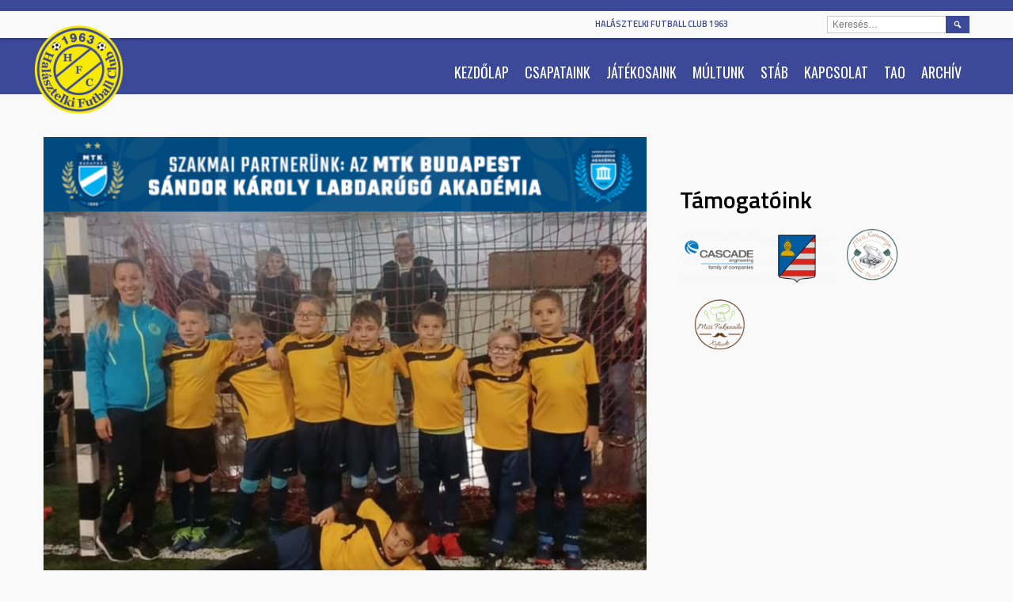

--- FILE ---
content_type: text/html; charset=UTF-8
request_url: https://halasztelkifc.hu/u9-utanpotlas-torna/
body_size: 78849
content:
<!DOCTYPE html>
<html lang="hu">
<head>
<meta charset="UTF-8">
<meta name="viewport" content="width=device-width, initial-scale=1">
<link rel="profile" href="http://gmpg.org/xfn/11">
<link rel="pingback" href="https://halasztelkifc.hu/xmlrpc.php">
<meta name='robots' content='index, follow, max-image-preview:large, max-snippet:-1, max-video-preview:-1' />

	<!-- This site is optimized with the Yoast SEO plugin v26.8 - https://yoast.com/product/yoast-seo-wordpress/ -->
	<title>U9: Remek futball a törökbálinti Arénában</title>
	<meta name="description" content="Remekül játszottak U9-es srácaink a törökbálinti utánpótlás tornán." />
	<link rel="canonical" href="https://halasztelkifc.hu/u9-utanpotlas-torna/" />
	<meta property="og:locale" content="hu_HU" />
	<meta property="og:type" content="article" />
	<meta property="og:title" content="U9: Remek futball a törökbálinti Arénában" />
	<meta property="og:description" content="Remekül játszottak U9-es srácaink a törökbálinti utánpótlás tornán." />
	<meta property="og:url" content="https://halasztelkifc.hu/u9-utanpotlas-torna/" />
	<meta property="og:site_name" content="Halásztelki Futball Club 1963" />
	<meta property="article:published_time" content="2022-11-22T17:01:16+00:00" />
	<meta property="og:image" content="https://halasztelkifc.hu/wp-content/uploads/2022/11/U9_edzomeccs-1.png" />
	<meta property="og:image:width" content="940" />
	<meta property="og:image:height" content="788" />
	<meta property="og:image:type" content="image/png" />
	<meta name="author" content="hfc.admin" />
	<meta name="twitter:card" content="summary_large_image" />
	<meta name="twitter:label1" content="Szerző:" />
	<meta name="twitter:data1" content="hfc.admin" />
	<meta name="twitter:label2" content="Becsült olvasási idő" />
	<meta name="twitter:data2" content="6 perc" />
	<script type="application/ld+json" class="yoast-schema-graph">{"@context":"https://schema.org","@graph":[{"@type":"Article","@id":"https://halasztelkifc.hu/u9-utanpotlas-torna/#article","isPartOf":{"@id":"https://halasztelkifc.hu/u9-utanpotlas-torna/"},"author":{"name":"hfc.admin","@id":"https://halasztelkifc.hu/#/schema/person/77d3c704f15d9ff525c4d01c98956b41"},"headline":"U9: Remek futball a törökbálinti Arénában","datePublished":"2022-11-22T17:01:16+00:00","mainEntityOfPage":{"@id":"https://halasztelkifc.hu/u9-utanpotlas-torna/"},"wordCount":255,"image":{"@id":"https://halasztelkifc.hu/u9-utanpotlas-torna/#primaryimage"},"thumbnailUrl":"https://halasztelkifc.hu/wp-content/uploads/2022/11/U9_edzomeccs-1.png","keywords":["U9"],"articleSection":{"1":"Halásztelki FC","2":"U9"},"inLanguage":"hu"},{"@type":"WebPage","@id":"https://halasztelkifc.hu/u9-utanpotlas-torna/","url":"https://halasztelkifc.hu/u9-utanpotlas-torna/","name":"U9: Remek futball a törökbálinti Arénában","isPartOf":{"@id":"https://halasztelkifc.hu/#website"},"primaryImageOfPage":{"@id":"https://halasztelkifc.hu/u9-utanpotlas-torna/#primaryimage"},"image":{"@id":"https://halasztelkifc.hu/u9-utanpotlas-torna/#primaryimage"},"thumbnailUrl":"https://halasztelkifc.hu/wp-content/uploads/2022/11/U9_edzomeccs-1.png","datePublished":"2022-11-22T17:01:16+00:00","author":{"@id":"https://halasztelkifc.hu/#/schema/person/77d3c704f15d9ff525c4d01c98956b41"},"description":"Remekül játszottak U9-es srácaink a törökbálinti utánpótlás tornán.","breadcrumb":{"@id":"https://halasztelkifc.hu/u9-utanpotlas-torna/#breadcrumb"},"inLanguage":"hu","potentialAction":[{"@type":"ReadAction","target":["https://halasztelkifc.hu/u9-utanpotlas-torna/"]}]},{"@type":"ImageObject","inLanguage":"hu","@id":"https://halasztelkifc.hu/u9-utanpotlas-torna/#primaryimage","url":"https://halasztelkifc.hu/wp-content/uploads/2022/11/U9_edzomeccs-1.png","contentUrl":"https://halasztelkifc.hu/wp-content/uploads/2022/11/U9_edzomeccs-1.png","width":940,"height":788},{"@type":"BreadcrumbList","@id":"https://halasztelkifc.hu/u9-utanpotlas-torna/#breadcrumb","itemListElement":[{"@type":"ListItem","position":1,"name":"Kezdőlap","item":"https://halasztelkifc.hu/"},{"@type":"ListItem","position":2,"name":"U9: Remek futball a törökbálinti Arénában"}]},{"@type":"WebSite","@id":"https://halasztelkifc.hu/#website","url":"https://halasztelkifc.hu/","name":"Halásztelki Futball Club 1963","description":"","potentialAction":[{"@type":"SearchAction","target":{"@type":"EntryPoint","urlTemplate":"https://halasztelkifc.hu/?s={search_term_string}"},"query-input":{"@type":"PropertyValueSpecification","valueRequired":true,"valueName":"search_term_string"}}],"inLanguage":"hu"},{"@type":"Person","@id":"https://halasztelkifc.hu/#/schema/person/77d3c704f15d9ff525c4d01c98956b41","name":"hfc.admin","image":{"@type":"ImageObject","inLanguage":"hu","@id":"https://halasztelkifc.hu/#/schema/person/image/","url":"https://secure.gravatar.com/avatar/955cb5db58fefa45a30c1d821bcf35cbf8a9417d5cf44e4221729b2aa8aa14fd?s=96&d=mm&r=g","contentUrl":"https://secure.gravatar.com/avatar/955cb5db58fefa45a30c1d821bcf35cbf8a9417d5cf44e4221729b2aa8aa14fd?s=96&d=mm&r=g","caption":"hfc.admin"},"url":"https://halasztelkifc.hu/author/hfc-admin/"}]}</script>
	<!-- / Yoast SEO plugin. -->


<link rel='dns-prefetch' href='//fonts.googleapis.com' />
<link rel="alternate" type="application/rss+xml" title="Halásztelki Futball Club 1963 &raquo; hírcsatorna" href="https://halasztelkifc.hu/feed/" />
<link rel="alternate" title="oEmbed (JSON)" type="application/json+oembed" href="https://halasztelkifc.hu/wp-json/oembed/1.0/embed?url=https%3A%2F%2Fhalasztelkifc.hu%2Fu9-utanpotlas-torna%2F" />
<link rel="alternate" title="oEmbed (XML)" type="text/xml+oembed" href="https://halasztelkifc.hu/wp-json/oembed/1.0/embed?url=https%3A%2F%2Fhalasztelkifc.hu%2Fu9-utanpotlas-torna%2F&#038;format=xml" />
		<script type="text/javascript">
			var ajaxurl = 'https://halasztelkifc.hu/wp-admin/admin-ajax.php';</script>
		<style id='wp-img-auto-sizes-contain-inline-css' type='text/css'>
img:is([sizes=auto i],[sizes^="auto," i]){contain-intrinsic-size:3000px 1500px}
/*# sourceURL=wp-img-auto-sizes-contain-inline-css */
</style>
<link rel='stylesheet' id='bdp-widget-fontawesome-stylesheets-css' href='https://halasztelkifc.hu/wp-content/plugins/blog-designer-pro/css/font-awesome.min.css?ver=6.9' type='text/css' media='all' />
<link rel='stylesheet' id='bdp-recent-widget-fontawesome-stylesheets-css' href='https://halasztelkifc.hu/wp-content/plugins/blog-designer-pro/css/font-awesome.min.css?ver=6.9' type='text/css' media='all' />
<style id='wp-emoji-styles-inline-css' type='text/css'>

	img.wp-smiley, img.emoji {
		display: inline !important;
		border: none !important;
		box-shadow: none !important;
		height: 1em !important;
		width: 1em !important;
		margin: 0 0.07em !important;
		vertical-align: -0.1em !important;
		background: none !important;
		padding: 0 !important;
	}
/*# sourceURL=wp-emoji-styles-inline-css */
</style>
<style id='wp-block-library-inline-css' type='text/css'>
:root{--wp-block-synced-color:#7a00df;--wp-block-synced-color--rgb:122,0,223;--wp-bound-block-color:var(--wp-block-synced-color);--wp-editor-canvas-background:#ddd;--wp-admin-theme-color:#007cba;--wp-admin-theme-color--rgb:0,124,186;--wp-admin-theme-color-darker-10:#006ba1;--wp-admin-theme-color-darker-10--rgb:0,107,160.5;--wp-admin-theme-color-darker-20:#005a87;--wp-admin-theme-color-darker-20--rgb:0,90,135;--wp-admin-border-width-focus:2px}@media (min-resolution:192dpi){:root{--wp-admin-border-width-focus:1.5px}}.wp-element-button{cursor:pointer}:root .has-very-light-gray-background-color{background-color:#eee}:root .has-very-dark-gray-background-color{background-color:#313131}:root .has-very-light-gray-color{color:#eee}:root .has-very-dark-gray-color{color:#313131}:root .has-vivid-green-cyan-to-vivid-cyan-blue-gradient-background{background:linear-gradient(135deg,#00d084,#0693e3)}:root .has-purple-crush-gradient-background{background:linear-gradient(135deg,#34e2e4,#4721fb 50%,#ab1dfe)}:root .has-hazy-dawn-gradient-background{background:linear-gradient(135deg,#faaca8,#dad0ec)}:root .has-subdued-olive-gradient-background{background:linear-gradient(135deg,#fafae1,#67a671)}:root .has-atomic-cream-gradient-background{background:linear-gradient(135deg,#fdd79a,#004a59)}:root .has-nightshade-gradient-background{background:linear-gradient(135deg,#330968,#31cdcf)}:root .has-midnight-gradient-background{background:linear-gradient(135deg,#020381,#2874fc)}:root{--wp--preset--font-size--normal:16px;--wp--preset--font-size--huge:42px}.has-regular-font-size{font-size:1em}.has-larger-font-size{font-size:2.625em}.has-normal-font-size{font-size:var(--wp--preset--font-size--normal)}.has-huge-font-size{font-size:var(--wp--preset--font-size--huge)}.has-text-align-center{text-align:center}.has-text-align-left{text-align:left}.has-text-align-right{text-align:right}.has-fit-text{white-space:nowrap!important}#end-resizable-editor-section{display:none}.aligncenter{clear:both}.items-justified-left{justify-content:flex-start}.items-justified-center{justify-content:center}.items-justified-right{justify-content:flex-end}.items-justified-space-between{justify-content:space-between}.screen-reader-text{border:0;clip-path:inset(50%);height:1px;margin:-1px;overflow:hidden;padding:0;position:absolute;width:1px;word-wrap:normal!important}.screen-reader-text:focus{background-color:#ddd;clip-path:none;color:#444;display:block;font-size:1em;height:auto;left:5px;line-height:normal;padding:15px 23px 14px;text-decoration:none;top:5px;width:auto;z-index:100000}html :where(.has-border-color){border-style:solid}html :where([style*=border-top-color]){border-top-style:solid}html :where([style*=border-right-color]){border-right-style:solid}html :where([style*=border-bottom-color]){border-bottom-style:solid}html :where([style*=border-left-color]){border-left-style:solid}html :where([style*=border-width]){border-style:solid}html :where([style*=border-top-width]){border-top-style:solid}html :where([style*=border-right-width]){border-right-style:solid}html :where([style*=border-bottom-width]){border-bottom-style:solid}html :where([style*=border-left-width]){border-left-style:solid}html :where(img[class*=wp-image-]){height:auto;max-width:100%}:where(figure){margin:0 0 1em}html :where(.is-position-sticky){--wp-admin--admin-bar--position-offset:var(--wp-admin--admin-bar--height,0px)}@media screen and (max-width:600px){html :where(.is-position-sticky){--wp-admin--admin-bar--position-offset:0px}}

/*# sourceURL=wp-block-library-inline-css */
</style><style id='wp-block-image-inline-css' type='text/css'>
.wp-block-image>a,.wp-block-image>figure>a{display:inline-block}.wp-block-image img{box-sizing:border-box;height:auto;max-width:100%;vertical-align:bottom}@media not (prefers-reduced-motion){.wp-block-image img.hide{visibility:hidden}.wp-block-image img.show{animation:show-content-image .4s}}.wp-block-image[style*=border-radius] img,.wp-block-image[style*=border-radius]>a{border-radius:inherit}.wp-block-image.has-custom-border img{box-sizing:border-box}.wp-block-image.aligncenter{text-align:center}.wp-block-image.alignfull>a,.wp-block-image.alignwide>a{width:100%}.wp-block-image.alignfull img,.wp-block-image.alignwide img{height:auto;width:100%}.wp-block-image .aligncenter,.wp-block-image .alignleft,.wp-block-image .alignright,.wp-block-image.aligncenter,.wp-block-image.alignleft,.wp-block-image.alignright{display:table}.wp-block-image .aligncenter>figcaption,.wp-block-image .alignleft>figcaption,.wp-block-image .alignright>figcaption,.wp-block-image.aligncenter>figcaption,.wp-block-image.alignleft>figcaption,.wp-block-image.alignright>figcaption{caption-side:bottom;display:table-caption}.wp-block-image .alignleft{float:left;margin:.5em 1em .5em 0}.wp-block-image .alignright{float:right;margin:.5em 0 .5em 1em}.wp-block-image .aligncenter{margin-left:auto;margin-right:auto}.wp-block-image :where(figcaption){margin-bottom:1em;margin-top:.5em}.wp-block-image.is-style-circle-mask img{border-radius:9999px}@supports ((-webkit-mask-image:none) or (mask-image:none)) or (-webkit-mask-image:none){.wp-block-image.is-style-circle-mask img{border-radius:0;-webkit-mask-image:url('data:image/svg+xml;utf8,<svg viewBox="0 0 100 100" xmlns="http://www.w3.org/2000/svg"><circle cx="50" cy="50" r="50"/></svg>');mask-image:url('data:image/svg+xml;utf8,<svg viewBox="0 0 100 100" xmlns="http://www.w3.org/2000/svg"><circle cx="50" cy="50" r="50"/></svg>');mask-mode:alpha;-webkit-mask-position:center;mask-position:center;-webkit-mask-repeat:no-repeat;mask-repeat:no-repeat;-webkit-mask-size:contain;mask-size:contain}}:root :where(.wp-block-image.is-style-rounded img,.wp-block-image .is-style-rounded img){border-radius:9999px}.wp-block-image figure{margin:0}.wp-lightbox-container{display:flex;flex-direction:column;position:relative}.wp-lightbox-container img{cursor:zoom-in}.wp-lightbox-container img:hover+button{opacity:1}.wp-lightbox-container button{align-items:center;backdrop-filter:blur(16px) saturate(180%);background-color:#5a5a5a40;border:none;border-radius:4px;cursor:zoom-in;display:flex;height:20px;justify-content:center;opacity:0;padding:0;position:absolute;right:16px;text-align:center;top:16px;width:20px;z-index:100}@media not (prefers-reduced-motion){.wp-lightbox-container button{transition:opacity .2s ease}}.wp-lightbox-container button:focus-visible{outline:3px auto #5a5a5a40;outline:3px auto -webkit-focus-ring-color;outline-offset:3px}.wp-lightbox-container button:hover{cursor:pointer;opacity:1}.wp-lightbox-container button:focus{opacity:1}.wp-lightbox-container button:focus,.wp-lightbox-container button:hover,.wp-lightbox-container button:not(:hover):not(:active):not(.has-background){background-color:#5a5a5a40;border:none}.wp-lightbox-overlay{box-sizing:border-box;cursor:zoom-out;height:100vh;left:0;overflow:hidden;position:fixed;top:0;visibility:hidden;width:100%;z-index:100000}.wp-lightbox-overlay .close-button{align-items:center;cursor:pointer;display:flex;justify-content:center;min-height:40px;min-width:40px;padding:0;position:absolute;right:calc(env(safe-area-inset-right) + 16px);top:calc(env(safe-area-inset-top) + 16px);z-index:5000000}.wp-lightbox-overlay .close-button:focus,.wp-lightbox-overlay .close-button:hover,.wp-lightbox-overlay .close-button:not(:hover):not(:active):not(.has-background){background:none;border:none}.wp-lightbox-overlay .lightbox-image-container{height:var(--wp--lightbox-container-height);left:50%;overflow:hidden;position:absolute;top:50%;transform:translate(-50%,-50%);transform-origin:top left;width:var(--wp--lightbox-container-width);z-index:9999999999}.wp-lightbox-overlay .wp-block-image{align-items:center;box-sizing:border-box;display:flex;height:100%;justify-content:center;margin:0;position:relative;transform-origin:0 0;width:100%;z-index:3000000}.wp-lightbox-overlay .wp-block-image img{height:var(--wp--lightbox-image-height);min-height:var(--wp--lightbox-image-height);min-width:var(--wp--lightbox-image-width);width:var(--wp--lightbox-image-width)}.wp-lightbox-overlay .wp-block-image figcaption{display:none}.wp-lightbox-overlay button{background:none;border:none}.wp-lightbox-overlay .scrim{background-color:#fff;height:100%;opacity:.9;position:absolute;width:100%;z-index:2000000}.wp-lightbox-overlay.active{visibility:visible}@media not (prefers-reduced-motion){.wp-lightbox-overlay.active{animation:turn-on-visibility .25s both}.wp-lightbox-overlay.active img{animation:turn-on-visibility .35s both}.wp-lightbox-overlay.show-closing-animation:not(.active){animation:turn-off-visibility .35s both}.wp-lightbox-overlay.show-closing-animation:not(.active) img{animation:turn-off-visibility .25s both}.wp-lightbox-overlay.zoom.active{animation:none;opacity:1;visibility:visible}.wp-lightbox-overlay.zoom.active .lightbox-image-container{animation:lightbox-zoom-in .4s}.wp-lightbox-overlay.zoom.active .lightbox-image-container img{animation:none}.wp-lightbox-overlay.zoom.active .scrim{animation:turn-on-visibility .4s forwards}.wp-lightbox-overlay.zoom.show-closing-animation:not(.active){animation:none}.wp-lightbox-overlay.zoom.show-closing-animation:not(.active) .lightbox-image-container{animation:lightbox-zoom-out .4s}.wp-lightbox-overlay.zoom.show-closing-animation:not(.active) .lightbox-image-container img{animation:none}.wp-lightbox-overlay.zoom.show-closing-animation:not(.active) .scrim{animation:turn-off-visibility .4s forwards}}@keyframes show-content-image{0%{visibility:hidden}99%{visibility:hidden}to{visibility:visible}}@keyframes turn-on-visibility{0%{opacity:0}to{opacity:1}}@keyframes turn-off-visibility{0%{opacity:1;visibility:visible}99%{opacity:0;visibility:visible}to{opacity:0;visibility:hidden}}@keyframes lightbox-zoom-in{0%{transform:translate(calc((-100vw + var(--wp--lightbox-scrollbar-width))/2 + var(--wp--lightbox-initial-left-position)),calc(-50vh + var(--wp--lightbox-initial-top-position))) scale(var(--wp--lightbox-scale))}to{transform:translate(-50%,-50%) scale(1)}}@keyframes lightbox-zoom-out{0%{transform:translate(-50%,-50%) scale(1);visibility:visible}99%{visibility:visible}to{transform:translate(calc((-100vw + var(--wp--lightbox-scrollbar-width))/2 + var(--wp--lightbox-initial-left-position)),calc(-50vh + var(--wp--lightbox-initial-top-position))) scale(var(--wp--lightbox-scale));visibility:hidden}}
/*# sourceURL=https://halasztelkifc.hu/wp-includes/blocks/image/style.min.css */
</style>
<style id='wp-block-paragraph-inline-css' type='text/css'>
.is-small-text{font-size:.875em}.is-regular-text{font-size:1em}.is-large-text{font-size:2.25em}.is-larger-text{font-size:3em}.has-drop-cap:not(:focus):first-letter{float:left;font-size:8.4em;font-style:normal;font-weight:100;line-height:.68;margin:.05em .1em 0 0;text-transform:uppercase}body.rtl .has-drop-cap:not(:focus):first-letter{float:none;margin-left:.1em}p.has-drop-cap.has-background{overflow:hidden}:root :where(p.has-background){padding:1.25em 2.375em}:where(p.has-text-color:not(.has-link-color)) a{color:inherit}p.has-text-align-left[style*="writing-mode:vertical-lr"],p.has-text-align-right[style*="writing-mode:vertical-rl"]{rotate:180deg}
/*# sourceURL=https://halasztelkifc.hu/wp-includes/blocks/paragraph/style.min.css */
</style>
<style id='global-styles-inline-css' type='text/css'>
:root{--wp--preset--aspect-ratio--square: 1;--wp--preset--aspect-ratio--4-3: 4/3;--wp--preset--aspect-ratio--3-4: 3/4;--wp--preset--aspect-ratio--3-2: 3/2;--wp--preset--aspect-ratio--2-3: 2/3;--wp--preset--aspect-ratio--16-9: 16/9;--wp--preset--aspect-ratio--9-16: 9/16;--wp--preset--color--black: #000000;--wp--preset--color--cyan-bluish-gray: #abb8c3;--wp--preset--color--white: #ffffff;--wp--preset--color--pale-pink: #f78da7;--wp--preset--color--vivid-red: #cf2e2e;--wp--preset--color--luminous-vivid-orange: #ff6900;--wp--preset--color--luminous-vivid-amber: #fcb900;--wp--preset--color--light-green-cyan: #7bdcb5;--wp--preset--color--vivid-green-cyan: #00d084;--wp--preset--color--pale-cyan-blue: #8ed1fc;--wp--preset--color--vivid-cyan-blue: #0693e3;--wp--preset--color--vivid-purple: #9b51e0;--wp--preset--gradient--vivid-cyan-blue-to-vivid-purple: linear-gradient(135deg,rgb(6,147,227) 0%,rgb(155,81,224) 100%);--wp--preset--gradient--light-green-cyan-to-vivid-green-cyan: linear-gradient(135deg,rgb(122,220,180) 0%,rgb(0,208,130) 100%);--wp--preset--gradient--luminous-vivid-amber-to-luminous-vivid-orange: linear-gradient(135deg,rgb(252,185,0) 0%,rgb(255,105,0) 100%);--wp--preset--gradient--luminous-vivid-orange-to-vivid-red: linear-gradient(135deg,rgb(255,105,0) 0%,rgb(207,46,46) 100%);--wp--preset--gradient--very-light-gray-to-cyan-bluish-gray: linear-gradient(135deg,rgb(238,238,238) 0%,rgb(169,184,195) 100%);--wp--preset--gradient--cool-to-warm-spectrum: linear-gradient(135deg,rgb(74,234,220) 0%,rgb(151,120,209) 20%,rgb(207,42,186) 40%,rgb(238,44,130) 60%,rgb(251,105,98) 80%,rgb(254,248,76) 100%);--wp--preset--gradient--blush-light-purple: linear-gradient(135deg,rgb(255,206,236) 0%,rgb(152,150,240) 100%);--wp--preset--gradient--blush-bordeaux: linear-gradient(135deg,rgb(254,205,165) 0%,rgb(254,45,45) 50%,rgb(107,0,62) 100%);--wp--preset--gradient--luminous-dusk: linear-gradient(135deg,rgb(255,203,112) 0%,rgb(199,81,192) 50%,rgb(65,88,208) 100%);--wp--preset--gradient--pale-ocean: linear-gradient(135deg,rgb(255,245,203) 0%,rgb(182,227,212) 50%,rgb(51,167,181) 100%);--wp--preset--gradient--electric-grass: linear-gradient(135deg,rgb(202,248,128) 0%,rgb(113,206,126) 100%);--wp--preset--gradient--midnight: linear-gradient(135deg,rgb(2,3,129) 0%,rgb(40,116,252) 100%);--wp--preset--font-size--small: 13px;--wp--preset--font-size--medium: 20px;--wp--preset--font-size--large: 36px;--wp--preset--font-size--x-large: 42px;--wp--preset--spacing--20: 0.44rem;--wp--preset--spacing--30: 0.67rem;--wp--preset--spacing--40: 1rem;--wp--preset--spacing--50: 1.5rem;--wp--preset--spacing--60: 2.25rem;--wp--preset--spacing--70: 3.38rem;--wp--preset--spacing--80: 5.06rem;--wp--preset--shadow--natural: 6px 6px 9px rgba(0, 0, 0, 0.2);--wp--preset--shadow--deep: 12px 12px 50px rgba(0, 0, 0, 0.4);--wp--preset--shadow--sharp: 6px 6px 0px rgba(0, 0, 0, 0.2);--wp--preset--shadow--outlined: 6px 6px 0px -3px rgb(255, 255, 255), 6px 6px rgb(0, 0, 0);--wp--preset--shadow--crisp: 6px 6px 0px rgb(0, 0, 0);}:where(.is-layout-flex){gap: 0.5em;}:where(.is-layout-grid){gap: 0.5em;}body .is-layout-flex{display: flex;}.is-layout-flex{flex-wrap: wrap;align-items: center;}.is-layout-flex > :is(*, div){margin: 0;}body .is-layout-grid{display: grid;}.is-layout-grid > :is(*, div){margin: 0;}:where(.wp-block-columns.is-layout-flex){gap: 2em;}:where(.wp-block-columns.is-layout-grid){gap: 2em;}:where(.wp-block-post-template.is-layout-flex){gap: 1.25em;}:where(.wp-block-post-template.is-layout-grid){gap: 1.25em;}.has-black-color{color: var(--wp--preset--color--black) !important;}.has-cyan-bluish-gray-color{color: var(--wp--preset--color--cyan-bluish-gray) !important;}.has-white-color{color: var(--wp--preset--color--white) !important;}.has-pale-pink-color{color: var(--wp--preset--color--pale-pink) !important;}.has-vivid-red-color{color: var(--wp--preset--color--vivid-red) !important;}.has-luminous-vivid-orange-color{color: var(--wp--preset--color--luminous-vivid-orange) !important;}.has-luminous-vivid-amber-color{color: var(--wp--preset--color--luminous-vivid-amber) !important;}.has-light-green-cyan-color{color: var(--wp--preset--color--light-green-cyan) !important;}.has-vivid-green-cyan-color{color: var(--wp--preset--color--vivid-green-cyan) !important;}.has-pale-cyan-blue-color{color: var(--wp--preset--color--pale-cyan-blue) !important;}.has-vivid-cyan-blue-color{color: var(--wp--preset--color--vivid-cyan-blue) !important;}.has-vivid-purple-color{color: var(--wp--preset--color--vivid-purple) !important;}.has-black-background-color{background-color: var(--wp--preset--color--black) !important;}.has-cyan-bluish-gray-background-color{background-color: var(--wp--preset--color--cyan-bluish-gray) !important;}.has-white-background-color{background-color: var(--wp--preset--color--white) !important;}.has-pale-pink-background-color{background-color: var(--wp--preset--color--pale-pink) !important;}.has-vivid-red-background-color{background-color: var(--wp--preset--color--vivid-red) !important;}.has-luminous-vivid-orange-background-color{background-color: var(--wp--preset--color--luminous-vivid-orange) !important;}.has-luminous-vivid-amber-background-color{background-color: var(--wp--preset--color--luminous-vivid-amber) !important;}.has-light-green-cyan-background-color{background-color: var(--wp--preset--color--light-green-cyan) !important;}.has-vivid-green-cyan-background-color{background-color: var(--wp--preset--color--vivid-green-cyan) !important;}.has-pale-cyan-blue-background-color{background-color: var(--wp--preset--color--pale-cyan-blue) !important;}.has-vivid-cyan-blue-background-color{background-color: var(--wp--preset--color--vivid-cyan-blue) !important;}.has-vivid-purple-background-color{background-color: var(--wp--preset--color--vivid-purple) !important;}.has-black-border-color{border-color: var(--wp--preset--color--black) !important;}.has-cyan-bluish-gray-border-color{border-color: var(--wp--preset--color--cyan-bluish-gray) !important;}.has-white-border-color{border-color: var(--wp--preset--color--white) !important;}.has-pale-pink-border-color{border-color: var(--wp--preset--color--pale-pink) !important;}.has-vivid-red-border-color{border-color: var(--wp--preset--color--vivid-red) !important;}.has-luminous-vivid-orange-border-color{border-color: var(--wp--preset--color--luminous-vivid-orange) !important;}.has-luminous-vivid-amber-border-color{border-color: var(--wp--preset--color--luminous-vivid-amber) !important;}.has-light-green-cyan-border-color{border-color: var(--wp--preset--color--light-green-cyan) !important;}.has-vivid-green-cyan-border-color{border-color: var(--wp--preset--color--vivid-green-cyan) !important;}.has-pale-cyan-blue-border-color{border-color: var(--wp--preset--color--pale-cyan-blue) !important;}.has-vivid-cyan-blue-border-color{border-color: var(--wp--preset--color--vivid-cyan-blue) !important;}.has-vivid-purple-border-color{border-color: var(--wp--preset--color--vivid-purple) !important;}.has-vivid-cyan-blue-to-vivid-purple-gradient-background{background: var(--wp--preset--gradient--vivid-cyan-blue-to-vivid-purple) !important;}.has-light-green-cyan-to-vivid-green-cyan-gradient-background{background: var(--wp--preset--gradient--light-green-cyan-to-vivid-green-cyan) !important;}.has-luminous-vivid-amber-to-luminous-vivid-orange-gradient-background{background: var(--wp--preset--gradient--luminous-vivid-amber-to-luminous-vivid-orange) !important;}.has-luminous-vivid-orange-to-vivid-red-gradient-background{background: var(--wp--preset--gradient--luminous-vivid-orange-to-vivid-red) !important;}.has-very-light-gray-to-cyan-bluish-gray-gradient-background{background: var(--wp--preset--gradient--very-light-gray-to-cyan-bluish-gray) !important;}.has-cool-to-warm-spectrum-gradient-background{background: var(--wp--preset--gradient--cool-to-warm-spectrum) !important;}.has-blush-light-purple-gradient-background{background: var(--wp--preset--gradient--blush-light-purple) !important;}.has-blush-bordeaux-gradient-background{background: var(--wp--preset--gradient--blush-bordeaux) !important;}.has-luminous-dusk-gradient-background{background: var(--wp--preset--gradient--luminous-dusk) !important;}.has-pale-ocean-gradient-background{background: var(--wp--preset--gradient--pale-ocean) !important;}.has-electric-grass-gradient-background{background: var(--wp--preset--gradient--electric-grass) !important;}.has-midnight-gradient-background{background: var(--wp--preset--gradient--midnight) !important;}.has-small-font-size{font-size: var(--wp--preset--font-size--small) !important;}.has-medium-font-size{font-size: var(--wp--preset--font-size--medium) !important;}.has-large-font-size{font-size: var(--wp--preset--font-size--large) !important;}.has-x-large-font-size{font-size: var(--wp--preset--font-size--x-large) !important;}
/*# sourceURL=global-styles-inline-css */
</style>

<style id='classic-theme-styles-inline-css' type='text/css'>
/*! This file is auto-generated */
.wp-block-button__link{color:#fff;background-color:#32373c;border-radius:9999px;box-shadow:none;text-decoration:none;padding:calc(.667em + 2px) calc(1.333em + 2px);font-size:1.125em}.wp-block-file__button{background:#32373c;color:#fff;text-decoration:none}
/*# sourceURL=/wp-includes/css/classic-themes.min.css */
</style>
<link rel='stylesheet' id='dashicons-css' href='https://halasztelkifc.hu/wp-includes/css/dashicons.min.css?ver=6.9' type='text/css' media='all' />
<link rel='stylesheet' id='sportspress-general-css' href='//halasztelkifc.hu/wp-content/plugins/sportspress-pro/includes/sportspress/assets/css/sportspress.css?ver=2.7.15' type='text/css' media='all' />
<link rel='stylesheet' id='sportspress-icons-css' href='//halasztelkifc.hu/wp-content/plugins/sportspress-pro/includes/sportspress/assets/css/icons.css?ver=2.7' type='text/css' media='all' />
<link rel='stylesheet' id='sportspress-league-menu-css' href='//halasztelkifc.hu/wp-content/plugins/sportspress-pro/includes/sportspress-league-menu/css/sportspress-league-menu.css?ver=2.1.2' type='text/css' media='all' />
<link rel='stylesheet' id='sportspress-event-statistics-css' href='//halasztelkifc.hu/wp-content/plugins/sportspress-pro/includes/sportspress-match-stats/css/sportspress-match-stats.css?ver=2.2' type='text/css' media='all' />
<link rel='stylesheet' id='sportspress-results-matrix-css' href='//halasztelkifc.hu/wp-content/plugins/sportspress-pro/includes/sportspress-results-matrix/css/sportspress-results-matrix.css?ver=2.6.9' type='text/css' media='all' />
<link rel='stylesheet' id='sportspress-scoreboard-css' href='//halasztelkifc.hu/wp-content/plugins/sportspress-pro/includes/sportspress-scoreboard/css/sportspress-scoreboard.css?ver=2.6.11' type='text/css' media='all' />
<link rel='stylesheet' id='sportspress-scoreboard-ltr-css' href='//halasztelkifc.hu/wp-content/plugins/sportspress-pro/includes/sportspress-scoreboard/css/sportspress-scoreboard-ltr.css?ver=2.6.11' type='text/css' media='all' />
<link rel='stylesheet' id='sportspress-timelines-css' href='//halasztelkifc.hu/wp-content/plugins/sportspress-pro/includes/sportspress-timelines/css/sportspress-timelines.css?ver=2.6' type='text/css' media='all' />
<link rel='stylesheet' id='sportspress-tournaments-css' href='//halasztelkifc.hu/wp-content/plugins/sportspress-pro/includes/sportspress-tournaments/css/sportspress-tournaments.css?ver=2.6.21' type='text/css' media='all' />
<link rel='stylesheet' id='sportspress-tournaments-ltr-css' href='//halasztelkifc.hu/wp-content/plugins/sportspress-pro/includes/sportspress-tournaments/css/sportspress-tournaments-ltr.css?ver=2.6.21' type='text/css' media='all' />
<link rel='stylesheet' id='jquery-bracket-css' href='//halasztelkifc.hu/wp-content/plugins/sportspress-pro/includes/sportspress-tournaments/css/jquery.bracket.min.css?ver=0.11.0' type='text/css' media='all' />
<link rel='stylesheet' id='mega-slider-style-css' href='https://halasztelkifc.hu/wp-content/themes/marquee/plugins/mega-slider/assets/css/mega-slider.css?ver=1.0.1' type='text/css' media='all' />
<link rel='stylesheet' id='news-widget-style-css' href='https://halasztelkifc.hu/wp-content/themes/marquee/plugins/news-widget/assets/css/news-widget.css?ver=1.0.1' type='text/css' media='all' />
<link rel='stylesheet' id='social-sidebar-icons-css' href='https://halasztelkifc.hu/wp-content/themes/marquee/plugins/social-sidebar/assets/css/social-sidebar-icons.css?ver=1.0' type='text/css' media='all' />
<link rel='stylesheet' id='social-sidebar-css' href='https://halasztelkifc.hu/wp-content/themes/marquee/plugins/social-sidebar/assets/css/social-sidebar.css?ver=1.0' type='text/css' media='all' />
<link rel='stylesheet' id='social-sidebar-material-css' href='https://halasztelkifc.hu/wp-content/themes/marquee/plugins/social-sidebar/assets/css/skins/material.css?ver=1.0' type='text/css' media='all' />
<link rel='stylesheet' id='rookie-oswald-css' href='//fonts.googleapis.com/css?family=Oswald%3A400%2C700&#038;subset=latin-ext&#038;ver=6.9' type='text/css' media='all' />
<link rel='stylesheet' id='rookie-framework-style-css' href='https://halasztelkifc.hu/wp-content/themes/marquee/framework.css?ver=6.9' type='text/css' media='all' />
<link rel='stylesheet' id='rookie-style-css' href='https://halasztelkifc.hu/wp-content/themes/marquee/style.css?ver=6.9' type='text/css' media='all' />
<link rel='stylesheet' id='slb_core-css' href='https://halasztelkifc.hu/wp-content/plugins/simple-lightbox/client/css/app.css?ver=2.9.4' type='text/css' media='all' />
<link rel='stylesheet' id='marquee-titillium-web-css' href='//fonts.googleapis.com/css?family=Titillium+Web%3A300%2C600&#038;ver=6.9' type='text/css' media='all' />
<style type="text/css"></style>		<style type="text/css"> /* Marquee Custom Layout */
		@media screen and (min-width: 1025px) {
			.site-branding, .site-content, .site-footer .footer-area, .site-info {
				width: 1200px; }
			.main-navigation {
				width: 1170px; }
		}
		</style>
				<style type="text/css"> /* Frontend CSS */
		blockquote:before,
		q:before {
			color: #3c4999; }
		button,
		input[type="button"],
		input[type="reset"],
		input[type="submit"],
		.site-header,
		.widget_calendar caption,
		.sp-table-caption,
		.sp-template-countdown,
		.sp-scoreboard-wrapper,
		.sp-statistic-bar-fill,
		.nav-links a {
			background-color: #3c4999; }
		button:hover,
		input[type="button"]:hover,
		input[type="reset"]:hover,
		input[type="submit"]:hover,
		.nav-links a:hover {
			background-color: #4b58a8; }
		.main-navigation .current-menu-item:after,
		.main-navigation .current-menu-parent:after,
		.main-navigation .current-menu-ancestor:after,
		.main-navigation .current_page_item:after,
		.main-navigation .current_page_parent:after,
		.main-navigation .current_page_ancestor:after {
			background-color: #6e7bcb; }
		.header-area,
		.sp-event-blocks .sp-event-results a:hover .sp-result,
		.sp-event-blocks .alternate .sp-event-results .sp-result,
		.mega-slider__row {
			background-color: #f9f9f9; }
		table,
		.sp-event-logos .sp-team-logo .sp-team-result,
		.sp-template-countdown h5,
		.sp-player-details,
		.sp-staff-details,
		.sp-scoreboard .sp-highlight,
		.mega-slider__row:hover {
			background-color: #f4f4f4; }
		table tbody tr:nth-child(2n+1),
		.sp-data-table tbody tr.odd,
		.site-footer,
		.sp-event-blocks .sp-event-results .sp-result,
		.sp-event-blocks .alternate .sp-event-results a:hover .sp-result,
		.sp-template-countdown .event-venue,
		.mega-slider__row:nth-child(2n+1) {
			background-color: #e8e8e8; }
		table,
		td,
		.site-footer,
		.sp-event-blocks .sp-event-results .sp-result,
		.mega-slider__sidebar {
			border-color: #b5b5b5; }
		.widget_calendar tbody .pad,
		.sp-template-event-calendar tbody .pad {
			background-color: #d5d5d5; }
		td,
		blockquote,
		q,
		.widget,
		.site-info,
		.sp-template-event-blocks .sp-event-date a,
		.news-widget__post__date,
		.news-widget__post__date a,
		.entry-meta a,
		.posted-on a {
			color: #222222; }
		body,
		table tfoot tr td,
		.widget-title,
		.widget_news_widget,
		.entry-header,
		.sp-highlight,
		.sp-template-event-blocks .sp-event-title a,
		.sp-template-event-blocks .sp-event-results a,
		.sp-event-blocks .sp-event-results .sp-result,
		.sp-template-countdown h5 {
			color: #000000; }
		a,
		.mega-slider__row__link {
			color: #3c4999; }
		.widget_calendar #today,
		.sp-template-event-calendar #today,
		.gallery dd strong,
		.single-sp_player .entry-header .entry-title strong,
		.single-sp_staff .entry-header .entry-title strong {
			background-color: #3c4999; }
		.widget_calendar #today,
		.sp-template-event-calendar #today {
			border-color: #3c4999; }
		.sp-tab-menu-item-active a {
			border-bottom-color: #3c4999; }
		a:hover,
		.mega-slider__row__link:hover {
			color: #192676; }
		th,
		table thead,
		button,
		input[type="button"],
		input[type="reset"],
		input[type="submit"],
		.main-navigation,
		.main-navigation a,
		.widget_calendar caption,
		.sp-table-caption,
		.widget_calendar #prev a:before,
		.sp-template-event-calendar #prev a:before,
		.widget_calendar #next a:before,
		.sp-template-event-calendar #next a:before,
		.widget_calendar #today,
		.sp-template-event-calendar #today,
		.widget_calendar #today a,
		.sp-template-event-calendar #today a,
		.gallery dd,
		.gallery dd strong,
		.sp-template-countdown,
		.single-sp_player .entry-header .entry-title strong,
		.single-sp_staff .entry-header .entry-title strong,
		.sp-scoreboard-nav,
		.mega-slider__row--active,
		.mega-slider__row--active:nth-child(2n+1),
		.mega-slider__row--active:hover,
		.mega-slider__row--active .mega-slider__row__date,
		.mega-slider__row--active .mega-slider__row__link,
		.nav-links a {
			color: #ffffff; }
		th,
		table thead,
		.main-navigation,
		.gallery dd,
		.sp-template-countdown .event-name,
		.site-widgets .sp-scoreboard-wrapper,
		.sp-statistic-bar {
			background-color: #000000; }
		th,
		table thead {
			border-color: #000000; }
		.mega-slider__row--active,
		.mega-slider__row--active:nth-child(2n+1),
		.mega-slider__row--active:hover {
			background-color: #3c4999; }
			
		@media screen and (min-width: 601px) {
			.main-navigation,
			.main-navigation ul ul,
			.main-navigation li:hover {
				background-color: #000000; }
		}

		
		</style>
		<script type="text/javascript" src="https://halasztelkifc.hu/wp-includes/js/jquery/jquery.min.js?ver=3.7.1" id="jquery-core-js"></script>
<script type="text/javascript" src="https://halasztelkifc.hu/wp-includes/js/jquery/jquery-migrate.min.js?ver=3.4.1" id="jquery-migrate-js"></script>
<script type="text/javascript" src="https://halasztelkifc.hu/wp-content/plugins/blog-designer-pro/js/imagesloaded.pkgd.min.js?ver=6.9" id="bdp-imagesloaded-js"></script>
<script type="text/javascript" src="https://halasztelkifc.hu/wp-content/plugins/blog-designer-pro/js/isotope.pkgd.min.js?ver=6.9" id="bdp_isotope_script-js"></script>
<script type="text/javascript" src="https://halasztelkifc.hu/wp-content/plugins/sportspress-pro/includes/sportspress-tournaments/js/jquery.bracket.min.js?ver=0.11.0" id="jquery-bracket-js"></script>
<link rel="https://api.w.org/" href="https://halasztelkifc.hu/wp-json/" /><link rel="alternate" title="JSON" type="application/json" href="https://halasztelkifc.hu/wp-json/wp/v2/posts/2509" /><link rel="EditURI" type="application/rsd+xml" title="RSD" href="https://halasztelkifc.hu/xmlrpc.php?rsd" />
<meta name="generator" content="WordPress 6.9" />
<meta name="generator" content="SportsPress 2.7.15" />
<meta name="generator" content="SportsPress Pro 2.7.15" />
<link rel='shortlink' href='https://halasztelkifc.hu/?p=2509' />
<link rel="icon" href="https://halasztelkifc.hu/wp-content/uploads/2022/02/cropped-halasztelek-32x32.png" sizes="32x32" />
<link rel="icon" href="https://halasztelkifc.hu/wp-content/uploads/2022/02/cropped-halasztelek-192x192.png" sizes="192x192" />
<link rel="apple-touch-icon" href="https://halasztelkifc.hu/wp-content/uploads/2022/02/cropped-halasztelek-180x180.png" />
<meta name="msapplication-TileImage" content="https://halasztelkifc.hu/wp-content/uploads/2022/02/cropped-halasztelek-270x270.png" />
		<style type="text/css" id="wp-custom-css">
			.gallery-caption {
	display: none !important;
}

.sp-header {
	display: none !important;
}

.igazitas {
	margin-top: -30px !important;
}

.sp-timeline {
	display: none !important;
}

.site-title {
	color: #3c4999 !important;
}

.main-navigation .current-menu-item:after, .main-navigation .current-menu-parent:after, .main-navigation .current-menu-ancestor:after, .main-navigation .current_page_item:after, .main-navigation .current_page_parent:after, .main-navigation .current_page_ancestor:after {
	background-color: #f7e908 !important;
}

th, table thead {
	background-color: #fff !important;
	color: #000 !important;
border-color: #b5b5b5 !important;
}

.sp-event-logos {
font-size: 28px !important;
}

.sp-inline-statistics.sp-performance-sections--1 .sp-event-performance-tables .sp-template-event-performance {
	width: 50% !important;
}

.taxonomy-category, .wp-block-post-date {
	display: none !important;
}

.th, table thead, .main-navigation, .gallery dd, .sp-template-countdown .event-name, .site-widgets .sp-scoreboard-wrapper, .sp-statistic-bar {
	background-color: #f7e908 !important;
}

.sp-post-caption {
	display: none !important;
}

.sp-data-table tbody tr.sub {
	background-color: #ffffff !important;
}

.entry-header  {
	display: none !important;
}

.kezdolap-banner {
	margin-bottom: 20px !important;
}		</style>
		</head>

<body class="wp-singular post-template-default single single-post postid-2509 single-format-standard wp-theme-marquee">
<div id="fb-root"></div>
<script async defer crossorigin="anonymous" src="https://connect.facebook.net/hu_HU/sdk.js#xfbml=1&version=v17.0" nonce="d187BFGE"></script>
<div class="sp-header">			<style type="text/css">
			.sp-league-menu {
				background: #000000;
				color: #ffffff;
			}
			.sp-league-menu .sp-inner {
				width: 1000px;
			}
			.sp-league-menu .sp-league-menu-title {
				color: #ffffff;
			}
			.sp-league-menu .sp-team-logo {
				max-height: 32px;
				max-width: 32px;
			}
			.sp-league-menu .sp-league-menu-logo {
				max-height: 32px;
				max-width: 64px;
				margin-bottom: 0px;
				margin-left: 0px;
			}
			</style>
			<div class="sp-league-menu sp-align-center">
				<div class="sp-inner">
																<a class="sp-team-link" href="https://halasztelkifc.hu/team/albertirsai-se/">
							<img width="32" height="19" src="https://halasztelkifc.hu/wp-content/uploads/2024/01/albert-32x19.png" class="sp-team-logo wp-post-image" alt="" title="Albertirsai SE" decoding="async" srcset="https://halasztelkifc.hu/wp-content/uploads/2024/01/albert-32x19.png 32w, https://halasztelkifc.hu/wp-content/uploads/2024/01/albert-50x30.png 50w, https://halasztelkifc.hu/wp-content/uploads/2024/01/albert.png 120w" sizes="(max-width: 32px) 100vw, 32px" />						</a>
											<a class="sp-team-link" href="https://halasztelkifc.hu/team/alsonemedi-se/">
							<img width="26" height="32" src="https://halasztelkifc.hu/wp-content/uploads/2024/01/also-26x32.png" class="sp-team-logo wp-post-image" alt="" title="Alsónémedi SE" decoding="async" srcset="https://halasztelkifc.hu/wp-content/uploads/2024/01/also-26x32.png 26w, https://halasztelkifc.hu/wp-content/uploads/2024/01/also-40x50.png 40w, https://halasztelkifc.hu/wp-content/uploads/2024/01/also.png 97w" sizes="(max-width: 26px) 100vw, 26px" />						</a>
											<a class="sp-team-link" href="https://halasztelkifc.hu/team/aranyszarvas-se/">
							<img width="23" height="32" src="https://halasztelkifc.hu/wp-content/uploads/2024/01/Aszarv-23x32.jpg" class="sp-team-logo wp-post-image" alt="" title="Aranyszarvas SE" decoding="async" srcset="https://halasztelkifc.hu/wp-content/uploads/2024/01/Aszarv-23x32.jpg 23w, https://halasztelkifc.hu/wp-content/uploads/2024/01/Aszarv-37x50.jpg 37w, https://halasztelkifc.hu/wp-content/uploads/2024/01/Aszarv.jpg 88w" sizes="(max-width: 23px) 100vw, 23px" />						</a>
											<a class="sp-team-link" href="https://halasztelkifc.hu/team/bugyi-se/">
													</a>
											<a class="sp-team-link" href="https://halasztelkifc.hu/team/ecser-se/">
													</a>
											<a class="sp-team-link" href="https://halasztelkifc.hu/team/fc-dabas-ii/">
													</a>
											<a class="sp-team-link" href="https://halasztelkifc.hu/team/halasztelki-fc/">
							<img width="32" height="32" src="https://halasztelkifc.hu/wp-content/uploads/2022/02/cropped-halasztelek-32x32.png" class="sp-team-logo wp-post-image" alt="" title="Halásztelki FC" decoding="async" srcset="https://halasztelkifc.hu/wp-content/uploads/2022/02/cropped-halasztelek-32x32.png 32w, https://halasztelkifc.hu/wp-content/uploads/2022/02/cropped-halasztelek-300x300.png 300w, https://halasztelkifc.hu/wp-content/uploads/2022/02/cropped-halasztelek-150x150.png 150w, https://halasztelkifc.hu/wp-content/uploads/2022/02/cropped-halasztelek-128x128.png 128w, https://halasztelkifc.hu/wp-content/uploads/2022/02/cropped-halasztelek-270x270.png 270w, https://halasztelkifc.hu/wp-content/uploads/2022/02/cropped-halasztelek-192x192.png 192w, https://halasztelkifc.hu/wp-content/uploads/2022/02/cropped-halasztelek-180x180.png 180w, https://halasztelkifc.hu/wp-content/uploads/2022/02/cropped-halasztelek.png 512w" sizes="(max-width: 32px) 100vw, 32px" />						</a>
											<a class="sp-team-link" href="https://halasztelkifc.hu/team/old-boys-csapat/">
							<img width="32" height="32" src="https://halasztelkifc.hu/wp-content/uploads/2022/02/cropped-halasztelek-32x32.png" class="sp-team-logo wp-post-image" alt="" title="HFC Old boys" decoding="async" srcset="https://halasztelkifc.hu/wp-content/uploads/2022/02/cropped-halasztelek-32x32.png 32w, https://halasztelkifc.hu/wp-content/uploads/2022/02/cropped-halasztelek-300x300.png 300w, https://halasztelkifc.hu/wp-content/uploads/2022/02/cropped-halasztelek-150x150.png 150w, https://halasztelkifc.hu/wp-content/uploads/2022/02/cropped-halasztelek-128x128.png 128w, https://halasztelkifc.hu/wp-content/uploads/2022/02/cropped-halasztelek-270x270.png 270w, https://halasztelkifc.hu/wp-content/uploads/2022/02/cropped-halasztelek-192x192.png 192w, https://halasztelkifc.hu/wp-content/uploads/2022/02/cropped-halasztelek-180x180.png 180w, https://halasztelkifc.hu/wp-content/uploads/2022/02/cropped-halasztelek.png 512w" sizes="(max-width: 32px) 100vw, 32px" />						</a>
											<a class="sp-team-link" href="https://halasztelkifc.hu/team/oreg-fiuk-csapat/">
							<img width="32" height="32" src="https://halasztelkifc.hu/wp-content/uploads/2022/02/cropped-halasztelek-32x32.png" class="sp-team-logo wp-post-image" alt="" title="Öreg fiúk csapat" decoding="async" srcset="https://halasztelkifc.hu/wp-content/uploads/2022/02/cropped-halasztelek-32x32.png 32w, https://halasztelkifc.hu/wp-content/uploads/2022/02/cropped-halasztelek-300x300.png 300w, https://halasztelkifc.hu/wp-content/uploads/2022/02/cropped-halasztelek-150x150.png 150w, https://halasztelkifc.hu/wp-content/uploads/2022/02/cropped-halasztelek-128x128.png 128w, https://halasztelkifc.hu/wp-content/uploads/2022/02/cropped-halasztelek-270x270.png 270w, https://halasztelkifc.hu/wp-content/uploads/2022/02/cropped-halasztelek-192x192.png 192w, https://halasztelkifc.hu/wp-content/uploads/2022/02/cropped-halasztelek-180x180.png 180w, https://halasztelkifc.hu/wp-content/uploads/2022/02/cropped-halasztelek.png 512w" sizes="(max-width: 32px) 100vw, 32px" />						</a>
											<a class="sp-team-link" href="https://halasztelkifc.hu/team/orkenyi-se/">
													</a>
											<a class="sp-team-link" href="https://halasztelkifc.hu/team/peteri-ksk/">
													</a>
											<a class="sp-team-link" href="https://halasztelkifc.hu/team/rackeve-vafc/">
							<img width="32" height="32" src="https://halasztelkifc.hu/wp-content/uploads/2024/01/rackeve-32x32.jpg" class="sp-team-logo wp-post-image" alt="" title="Ráckeve VAFC" decoding="async" srcset="https://halasztelkifc.hu/wp-content/uploads/2024/01/rackeve-32x32.jpg 32w, https://halasztelkifc.hu/wp-content/uploads/2024/01/rackeve-50x50.jpg 50w, https://halasztelkifc.hu/wp-content/uploads/2024/01/rackeve.jpg 120w" sizes="(max-width: 32px) 100vw, 32px" />						</a>
											<a class="sp-team-link" href="https://halasztelkifc.hu/team/szazhalombattai-lk/">
							<img width="29" height="32" src="https://halasztelkifc.hu/wp-content/uploads/2024/01/batta-29x32.jpg" class="sp-team-logo wp-post-image" alt="" title="Százhalombattai LK" decoding="async" srcset="https://halasztelkifc.hu/wp-content/uploads/2024/01/batta-29x32.jpg 29w, https://halasztelkifc.hu/wp-content/uploads/2024/01/batta-45x50.jpg 45w, https://halasztelkifc.hu/wp-content/uploads/2024/01/batta.jpg 113w" sizes="(max-width: 29px) 100vw, 29px" />						</a>
											<a class="sp-team-link" href="https://halasztelkifc.hu/team/szigethalom-sc/">
													</a>
											<a class="sp-team-link" href="https://halasztelkifc.hu/team/tapioszecso-fc/">
							<img width="25" height="32" src="https://halasztelkifc.hu/wp-content/uploads/2024/01/tapszecso-25x32.png" class="sp-team-logo wp-post-image" alt="" title="Tápiószecső FC" decoding="async" srcset="https://halasztelkifc.hu/wp-content/uploads/2024/01/tapszecso-25x32.png 25w, https://halasztelkifc.hu/wp-content/uploads/2024/01/tapszecso-39x50.png 39w, https://halasztelkifc.hu/wp-content/uploads/2024/01/tapszecso.png 78w" sizes="(max-width: 25px) 100vw, 25px" />						</a>
											<a class="sp-team-link" href="https://halasztelkifc.hu/team/tapioszele-se/">
													</a>
											<a class="sp-team-link" href="https://halasztelkifc.hu/team/ujhartyan-vse/">
							<img width="32" height="32" src="https://halasztelkifc.hu/wp-content/uploads/2024/01/ujhar-32x32.png" class="sp-team-logo wp-post-image" alt="" title="Újhartyán VSE" decoding="async" srcset="https://halasztelkifc.hu/wp-content/uploads/2024/01/ujhar-32x32.png 32w, https://halasztelkifc.hu/wp-content/uploads/2024/01/ujhar-50x50.png 50w, https://halasztelkifc.hu/wp-content/uploads/2024/01/ujhar.png 117w" sizes="(max-width: 32px) 100vw, 32px" />						</a>
											<a class="sp-team-link" href="https://halasztelkifc.hu/team/ulloi-se/">
							<img width="27" height="32" src="https://halasztelkifc.hu/wp-content/uploads/2024/01/ullo-27x32.png" class="sp-team-logo wp-post-image" alt="" title="Üllői SE" decoding="async" srcset="https://halasztelkifc.hu/wp-content/uploads/2024/01/ullo-27x32.png 27w, https://halasztelkifc.hu/wp-content/uploads/2024/01/ullo-43x50.png 43w, https://halasztelkifc.hu/wp-content/uploads/2024/01/ullo.png 102w" sizes="(max-width: 27px) 100vw, 27px" />						</a>
														</div>
			</div>
			</div>
<div id="page" class="hfeed site">
	<a class="skip-link screen-reader-text" href="#content">Skip to content</a>

	<header id="masthead" class="site-header" role="banner">
				<div class="header-area header-area-has-logo header-area-has-search">
																																		<div class="site-branding">
					<div class="site-identity">
												<a class="site-logo" href="https://halasztelkifc.hu/" rel="home"><img src="https://halasztelkifc.hu/wp-content/uploads/2022/02/hfc-logo.png" alt="Halásztelki Futball Club 1963"></a>
																		<hgroup style="color: #555555">
							<h1 class="site-title"><a href="https://halasztelkifc.hu/" rel="home">Halásztelki Futball Club 1963</a></h1>
							<h2 class="site-description"></h2>
						</hgroup>
											</div>
				</div><!-- .site-branding -->
												<div class="site-menu">
					<nav id="site-navigation" class="main-navigation" role="navigation">
						<button class="menu-toggle" aria-controls="menu" aria-expanded="false"><span class="dashicons dashicons-menu"></span></button>
						<div class="menu-primary-menu-container"><ul id="menu-primary-menu" class="menu"><li id="menu-item-51" class="menu-item menu-item-type-post_type menu-item-object-page menu-item-home menu-item-51"><a href="https://halasztelkifc.hu/">Kezdőlap</a></li>
<li id="menu-item-492" class="menu-item menu-item-type-custom menu-item-object-custom menu-item-has-children menu-item-492"><a href="#">Csapataink</a>
<ul class="sub-menu">
	<li id="menu-item-585" class="menu-item menu-item-type-post_type menu-item-object-page menu-item-585"><a href="https://halasztelkifc.hu/felnott-hirek/">Felnőtt hírek</a></li>
	<li id="menu-item-3454" class="menu-item menu-item-type-post_type menu-item-object-page menu-item-3454"><a href="https://halasztelkifc.hu/u19-hirek/">U19 hírek</a></li>
	<li id="menu-item-6474" class="menu-item menu-item-type-post_type menu-item-object-page menu-item-6474"><a href="https://halasztelkifc.hu/u16-hirek/">U16 hírek</a></li>
	<li id="menu-item-7792" class="menu-item menu-item-type-post_type menu-item-object-page menu-item-7792"><a href="https://halasztelkifc.hu/u14-sarga-hirek/">U14 ,,Sárga” hírek</a></li>
	<li id="menu-item-7793" class="menu-item menu-item-type-post_type menu-item-object-page menu-item-7793"><a href="https://halasztelkifc.hu/u14-kek-hirek/">U14 ,,Kék” hírek</a></li>
	<li id="menu-item-6466" class="menu-item menu-item-type-post_type menu-item-object-page menu-item-6466"><a href="https://halasztelkifc.hu/u13-sarga-csapat-hirek/">U13 ,,sárga” hírek</a></li>
	<li id="menu-item-6465" class="menu-item menu-item-type-post_type menu-item-object-page menu-item-6465"><a href="https://halasztelkifc.hu/u13-kek-csapat-hirek/">U13 ,,kék” hírek</a></li>
	<li id="menu-item-6468" class="menu-item menu-item-type-post_type menu-item-object-page menu-item-6468"><a href="https://halasztelkifc.hu/u11-hirek/">U11 hírek</a></li>
	<li id="menu-item-5487" class="menu-item menu-item-type-post_type menu-item-object-page menu-item-5487"><a href="https://halasztelkifc.hu/u10-u11-csapat/">U10-U11 hírek</a></li>
	<li id="menu-item-6469" class="menu-item menu-item-type-post_type menu-item-object-page menu-item-6469"><a href="https://halasztelkifc.hu/u10-csapat-hirek/">U10 hírek</a></li>
	<li id="menu-item-579" class="menu-item menu-item-type-post_type menu-item-object-page menu-item-579"><a href="https://halasztelkifc.hu/u9-hirek/">U9 hírek</a></li>
	<li id="menu-item-7825" class="menu-item menu-item-type-post_type menu-item-object-page menu-item-7825"><a href="https://halasztelkifc.hu/u8-9-hirek/">U8-9 hírek</a></li>
	<li id="menu-item-7794" class="menu-item menu-item-type-post_type menu-item-object-page menu-item-7794"><a href="https://halasztelkifc.hu/u8-hirek/">U8 hírek</a></li>
	<li id="menu-item-578" class="menu-item menu-item-type-post_type menu-item-object-page menu-item-578"><a href="https://halasztelkifc.hu/u7-hirek/">U7 hírek</a></li>
	<li id="menu-item-576" class="menu-item menu-item-type-post_type menu-item-object-page menu-item-576"><a href="https://halasztelkifc.hu/old-boys-hirek/">Old boys hírek</a></li>
</ul>
</li>
<li id="menu-item-76" class="menu-item menu-item-type-custom menu-item-object-custom menu-item-has-children menu-item-76"><a href="#">Játékosaink</a>
<ul class="sub-menu">
	<li id="menu-item-3494" class="menu-item menu-item-type-post_type menu-item-object-page menu-item-3494"><a href="https://halasztelkifc.hu/felnott-csapat/">Felnőtt csapat</a></li>
	<li id="menu-item-3495" class="menu-item menu-item-type-post_type menu-item-object-page menu-item-3495"><a href="https://halasztelkifc.hu/u19-csapat/">U19 csapat</a></li>
	<li id="menu-item-6473" class="menu-item menu-item-type-post_type menu-item-object-page menu-item-6473"><a href="https://halasztelkifc.hu/u16-csapat/">U16 csapat</a></li>
	<li id="menu-item-7779" class="menu-item menu-item-type-post_type menu-item-object-page menu-item-7779"><a href="https://halasztelkifc.hu/u14-sarga-csapat/">U14 ,,Sárga” csapat</a></li>
	<li id="menu-item-7780" class="menu-item menu-item-type-post_type menu-item-object-page menu-item-7780"><a href="https://halasztelkifc.hu/u14-kek-csapat/">U14 ,,Kék” csapat</a></li>
	<li id="menu-item-5485" class="menu-item menu-item-type-post_type menu-item-object-page menu-item-5485"><a href="https://halasztelkifc.hu/u13-sarga-csapat/">U13 ,,sárga” csapat</a></li>
	<li id="menu-item-5484" class="menu-item menu-item-type-post_type menu-item-object-page menu-item-5484"><a href="https://halasztelkifc.hu/u13-kek-csapat/">U13 ,,kék” csapat</a></li>
	<li id="menu-item-5486" class="menu-item menu-item-type-post_type menu-item-object-page menu-item-5486"><a href="https://halasztelkifc.hu/u11-csapat/">U11 csapat</a></li>
	<li id="menu-item-6467" class="menu-item menu-item-type-post_type menu-item-object-page menu-item-6467"><a href="https://halasztelkifc.hu/u10-u11-csapat-2/">U10-U11 csapat</a></li>
	<li id="menu-item-5490" class="menu-item menu-item-type-post_type menu-item-object-page menu-item-5490"><a href="https://halasztelkifc.hu/u10-csapat/">U10 csapat</a></li>
	<li id="menu-item-5489" class="menu-item menu-item-type-post_type menu-item-object-page menu-item-5489"><a href="https://halasztelkifc.hu/u9-csapat/">U9 csapat</a></li>
	<li id="menu-item-7774" class="menu-item menu-item-type-post_type menu-item-object-page menu-item-7774"><a href="https://halasztelkifc.hu/u8-9-csapat/">U8-9 csapat</a></li>
	<li id="menu-item-7771" class="menu-item menu-item-type-post_type menu-item-object-page menu-item-7771"><a href="https://halasztelkifc.hu/u8-csapat/">U8 csapat</a></li>
	<li id="menu-item-5488" class="menu-item menu-item-type-post_type menu-item-object-page menu-item-5488"><a href="https://halasztelkifc.hu/u7-csapat/">U7 csapat</a></li>
	<li id="menu-item-3503" class="menu-item menu-item-type-post_type menu-item-object-page menu-item-3503"><a href="https://halasztelkifc.hu/old-boys-csapat/">Old Boys csapat</a></li>
</ul>
</li>
<li id="menu-item-530" class="menu-item menu-item-type-custom menu-item-object-custom menu-item-has-children menu-item-530"><a href="#">Múltunk</a>
<ul class="sub-menu">
	<li id="menu-item-543" class="menu-item menu-item-type-post_type menu-item-object-page menu-item-543"><a href="https://halasztelkifc.hu/buszkesegeink/">Büszkeségeink</a></li>
</ul>
</li>
<li id="menu-item-1353" class="menu-item menu-item-type-custom menu-item-object-custom menu-item-1353"><a href="/stab/tagok/">Stáb</a></li>
<li id="menu-item-78" class="menu-item menu-item-type-post_type menu-item-object-page menu-item-78"><a href="https://halasztelkifc.hu/kapcsolat/">Kapcsolat</a></li>
<li id="menu-item-123" class="menu-item menu-item-type-post_type menu-item-object-page menu-item-123"><a href="https://halasztelkifc.hu/tao/">TAO</a></li>
<li id="menu-item-1616" class="menu-item menu-item-type-custom menu-item-object-custom menu-item-has-children menu-item-1616"><a href="#">Archív</a>
<ul class="sub-menu">
	<li id="menu-item-1617" class="menu-item menu-item-type-post_type menu-item-object-page menu-item-1617"><a href="https://halasztelkifc.hu/2021-2022/">2021/2022</a></li>
</ul>
</li>
</ul></div>						<form role="search" method="get" class="search-form" action="https://halasztelkifc.hu/">
				<label>
					<span class="screen-reader-text">Keresés:</span>
					<input type="search" class="search-field" placeholder="Keresés&hellip;" value="" name="s" />
				</label>
				<input type="submit" class="search-submit" value="&#61817;" title="Keresés" />
			</form>					</nav><!-- #site-navigation -->
				</div>
						</div>
		</header><!-- #masthead -->

	<div id="content" class="site-content">
		
	<div id="primary" class="content-area content-area-right-sidebar">
		<main id="main" class="site-main" role="main">

		
			
<article id="post-2509" class="post-2509 post type-post status-publish format-standard has-post-thumbnail hentry category-egyeb category-halasztelki-fc category-u9 tag-u9">
	
			<div class="entry-thumbnail">
			<img width="762" height="639" src="https://halasztelkifc.hu/wp-content/uploads/2022/11/U9_edzomeccs-1.png" class="attachment-large size-large wp-post-image" alt="" decoding="async" fetchpriority="high" srcset="https://halasztelkifc.hu/wp-content/uploads/2022/11/U9_edzomeccs-1.png 940w, https://halasztelkifc.hu/wp-content/uploads/2022/11/U9_edzomeccs-1-300x251.png 300w, https://halasztelkifc.hu/wp-content/uploads/2022/11/U9_edzomeccs-1-768x644.png 768w, https://halasztelkifc.hu/wp-content/uploads/2022/11/U9_edzomeccs-1-128x107.png 128w, https://halasztelkifc.hu/wp-content/uploads/2022/11/U9_edzomeccs-1-32x27.png 32w, https://halasztelkifc.hu/wp-content/uploads/2022/11/U9_edzomeccs-1-50x42.png 50w" sizes="(max-width: 762px) 100vw, 762px" />		</div>
	
	<div class="single-entry">
		<header class="entry-header">
			<h1 class="entry-title single-entry-title">U9: Remek futball a törökbálinti Arénában</h1>
			<div class="entry-details">
											<div class="entry-meta">
				<div class="entry-category-links">
					<a href="https://halasztelkifc.hu/category/egyeb/" rel="category tag">Egyéb</a> <a href="https://halasztelkifc.hu/category/halasztelki-fc/" rel="category tag">Halásztelki FC</a> <a href="https://halasztelkifc.hu/category/u9/" rel="category tag">U9</a>				</div><!-- .entry-category-links -->
			</div><!-- .entry-meta -->
							<span class="posted-on"><a href="https://halasztelkifc.hu/u9-utanpotlas-torna/" rel="bookmark"><time class="entry-date published updated" datetime="2022-11-22T18:01:16+01:00">2022.11.22.</time></a></span>							</div>
		</header><!-- .entry-header -->

		
		<div class="entry-content">
			
<p>Szombaton nem csak a legkisebbek, de az U9-esek is pályára léptek. Délután az Övék volt a terep és remek játékot produkáltak <img decoding="async" height="16" width="16" alt="⚽️" src="https://static.xx.fbcdn.net/images/emoji.php/v9/t36/1.5/16/26bd.png"></p>



<p>A nap során a későbbi ezüst- és bronzérmes tudott csak legyűrni minket, ellenben a Gyömrő és a Maximo gárdáját <img decoding="async" height="16" width="16" alt="5️⃣" src="https://static.xx.fbcdn.net/images/emoji.php/v9/tf/1.5/16/35_20e3.png">&#8211;<img loading="lazy" decoding="async" height="16" width="16" alt="0️⃣" src="https://static.xx.fbcdn.net/images/emoji.php/v9/t74/1.5/16/30_20e3.png">-ra sikerült felülmúlni <img loading="lazy" decoding="async" height="16" width="16" alt="💪" src="https://static.xx.fbcdn.net/images/emoji.php/v9/tc5/1.5/16/1f4aa.png"><img loading="lazy" decoding="async" height="16" width="16" alt="👏" src="https://static.xx.fbcdn.net/images/emoji.php/v9/t57/1.5/16/1f44f.png"></p>



<p><a></a>Zúztunk még két döntetlent, így mindenből kettő került a tarsolyba <img loading="lazy" decoding="async" height="16" width="16" alt="👏" src="https://static.xx.fbcdn.net/images/emoji.php/v9/t57/1.5/16/1f44f.png"><img loading="lazy" decoding="async" height="16" width="16" alt="👏" src="https://static.xx.fbcdn.net/images/emoji.php/v9/t57/1.5/16/1f44f.png"><img loading="lazy" decoding="async" height="16" width="16" alt="👏" src="https://static.xx.fbcdn.net/images/emoji.php/v9/t57/1.5/16/1f44f.png"></p>



<p>Pályára lépő játékosaink: Dobos Dávid, Farkas Barnabás, Juhász Máté, Laci Náron, Pakai Dominik, Sefcsik Balázs, Szövérfi Zsombor és Varga Dominik <img loading="lazy" decoding="async" height="16" width="16" alt="👏" src="https://static.xx.fbcdn.net/images/emoji.php/v9/t57/1.5/16/1f44f.png"><img decoding="async" height="16" width="16" alt="⚽️" src="https://static.xx.fbcdn.net/images/emoji.php/v9/t36/1.5/16/26bd.png"></p>



<p>Gólszerzőink: Pakai Dominik <img loading="lazy" decoding="async" height="16" width="16" alt="4️⃣" src="https://static.xx.fbcdn.net/images/emoji.php/v9/tf0/1.5/16/34_20e3.png">, Varga Dominik <img loading="lazy" decoding="async" height="16" width="16" alt="4️⃣" src="https://static.xx.fbcdn.net/images/emoji.php/v9/tf0/1.5/16/34_20e3.png">, Sefcsik Balázs <img loading="lazy" decoding="async" height="16" width="16" alt="3️⃣" src="https://static.xx.fbcdn.net/images/emoji.php/v9/td1/1.5/16/33_20e3.png">, Szövérfi Zsombor <img loading="lazy" decoding="async" height="16" width="16" alt="2️⃣" src="https://static.xx.fbcdn.net/images/emoji.php/v9/tb2/1.5/16/32_20e3.png"> és Farkas Barnabás <img decoding="async" height="16" width="16" alt="⚽️" src="https://static.xx.fbcdn.net/images/emoji.php/v9/t36/1.5/16/26bd.png"></p>



<p>Minden pályára lépő játékosunknak gratulálunk <img loading="lazy" decoding="async" height="16" width="16" alt="👏" src="https://static.xx.fbcdn.net/images/emoji.php/v9/t57/1.5/16/1f44f.png"><img loading="lazy" decoding="async" height="16" width="16" alt="👏" src="https://static.xx.fbcdn.net/images/emoji.php/v9/t57/1.5/16/1f44f.png"><img loading="lazy" decoding="async" height="16" width="16" alt="👏" src="https://static.xx.fbcdn.net/images/emoji.php/v9/t57/1.5/16/1f44f.png"></p>



<p><img loading="lazy" decoding="async" height="16" width="16" alt="🎤" src="https://static.xx.fbcdn.net/images/emoji.php/v9/td7/1.5/16/1f3a4.png">Vezetőedzőnk, <a href="https://www.facebook.com/andreamuci.gaspar?__cft__[0]=AZUVP3DoDS8aLaOltL48nNMxGZczrLH2grnakR_OPpno8DLx7_kTQxeCCo1f8fOQnnlyqMOaPp0QNP5njKd2jbH6NeRWQ7eIweiuLeSC6h5nT6IKa0vWVHB6QESUbBvHjHHYRieNyk2dVHFH5_y_DLkB9Kdl5NbxFrQynBaO6upoXhczGtrulAtrOHLFi1J1L6Q&amp;__tn__=-]K-R">Andrea &#8216;Muci&#8217; Gáspár</a> értékelése:</p>



<p>&#8222;A csapatom helyenként megilletődve, helyenként pedig kiválóan futballozott.</p>



<p>Voltak meccsek, ahol abszolút hozták, amit én elvárok tőlük, és azt amire képesek. Egyre magabiztosabbak, ez a kapuralövések és a rúgott gólok számában is megmutatkozott.</p>



<p>Nagyon jó hangulatban telt a torna, én pedig nagyon büszke vagyok rájuk. &#8222;</p>



<p>Ellenfeleinknek köszönjük a magas színvonalú mérkőzéseket, a torna szervezőinek pedig a remek lebonyolítást <img loading="lazy" decoding="async" height="16" width="16" alt="👏" src="https://static.xx.fbcdn.net/images/emoji.php/v9/t57/1.5/16/1f44f.png"><img loading="lazy" decoding="async" height="16" width="16" alt="💪" src="https://static.xx.fbcdn.net/images/emoji.php/v9/tc5/1.5/16/1f4aa.png"><img loading="lazy" decoding="async" height="16" width="16" alt="🙏" src="https://static.xx.fbcdn.net/images/emoji.php/v9/td9/1.5/16/1f64f.png"></p>



<p>Hajrá Telek! <img loading="lazy" decoding="async" height="16" width="16" alt="💙" src="https://static.xx.fbcdn.net/images/emoji.php/v9/tc5/1.5/16/1f499.png"><img loading="lazy" decoding="async" height="16" width="16" alt="💛" src="https://static.xx.fbcdn.net/images/emoji.php/v9/t6e/1.5/16/1f49b.png"></p>
					</div><!-- .entry-content -->

					<footer class="entry-footer">
				<div class="entry-tag-links">
					<a href="https://halasztelkifc.hu/tag/u9/" rel="tag">U9</a>				</div><!-- .entry-tag-links -->
			</footer><!-- .entry-footer -->
				</div>
</article><!-- #post-## -->

				<nav class="navigation post-navigation" role="navigation">
		<h1 class="screen-reader-text">Post navigation</h1>
		<div class="nav-links">
			<div class="nav-previous"><a class="styled-button" href="https://halasztelkifc.hu/u7-utanpotlas-tornan-rugtuk-a-labdat/" rel="prev"><span class="meta-nav">&larr;</span>&nbsp;U7: Utánpótlás tornán rúgtuk a labdát</a></div><div class="nav-next"><a class="styled-button" href="https://halasztelkifc.hu/u14-veget-ert-az-oszi-szezon/" rel="next">U14: Véget ért az őszi szezon&nbsp;<span class="meta-nav">&rarr;</span></a></div>		</div><!-- .nav-links -->
	</nav><!-- .navigation -->
	
			
		
		</main><!-- #main -->
	</div><!-- #primary -->

<div id="secondary" class="widget-area widget-area-right" role="complementary">
    <aside id="block-5" class="widget widget_block"><div class="fb-page" data-href="https://www.facebook.com/halasztelkifc" data-tabs="" data-width="400" data-height="400px" data-small-header="false" data-adapt-container-width="true" data-hide-cover="false" data-show-facepile="true"><blockquote cite="https://www.facebook.com/halasztelkifc" class="fb-xfbml-parse-ignore"><a href="https://www.facebook.com/halasztelkifc">Halásztelki FC</a></blockquote></div></aside><aside id="text-3" class="widget widget_text"><h1 class="widget-title">Támogatóink</h1>			<div class="textwidget"><p><a href="https://www.cee.hu" target="_blank" rel="noopener"><img loading="lazy" decoding="async" class="alignnone wp-image-759" src="https://halasztelkifc.hu/wp-content/uploads/2022/03/cascade-300x252.png" alt="" width="100" height="84" srcset="https://halasztelkifc.hu/wp-content/uploads/2022/03/cascade-300x252.png 300w, https://halasztelkifc.hu/wp-content/uploads/2022/03/cascade-128x107.png 128w, https://halasztelkifc.hu/wp-content/uploads/2022/03/cascade-32x27.png 32w, https://halasztelkifc.hu/wp-content/uploads/2022/03/cascade-50x42.png 50w, https://halasztelkifc.hu/wp-content/uploads/2022/03/cascade.png 600w" sizes="auto, (max-width: 100px) 100vw, 100px" /></a> <a href="http://halasztelek.net" target="_blank" rel="noopener"><img loading="lazy" decoding="async" class="alignnone wp-image-757" src="https://halasztelkifc.hu/wp-content/uploads/2022/03/halaszt-300x252.png" alt="" width="90" height="75" srcset="https://halasztelkifc.hu/wp-content/uploads/2022/03/halaszt-300x252.png 300w, https://halasztelkifc.hu/wp-content/uploads/2022/03/halaszt-128x107.png 128w, https://halasztelkifc.hu/wp-content/uploads/2022/03/halaszt-32x27.png 32w, https://halasztelkifc.hu/wp-content/uploads/2022/03/halaszt-50x42.png 50w, https://halasztelkifc.hu/wp-content/uploads/2022/03/halaszt.png 600w" sizes="auto, (max-width: 90px) 100vw, 90px" /></a><a href="https://misikemenceje.hu/"><img loading="lazy" decoding="async" class="alignnone wp-image-4342" src="https://halasztelkifc.hu/wp-content/uploads/2023/11/misi-kemenceje.png" alt="" width="100" height="84" srcset="https://halasztelkifc.hu/wp-content/uploads/2023/11/misi-kemenceje.png 300w, https://halasztelkifc.hu/wp-content/uploads/2023/11/misi-kemenceje-128x108.png 128w, https://halasztelkifc.hu/wp-content/uploads/2023/11/misi-kemenceje-32x27.png 32w, https://halasztelkifc.hu/wp-content/uploads/2023/11/misi-kemenceje-50x42.png 50w" sizes="auto, (max-width: 100px) 100vw, 100px" /></a> <a href="https://www.facebook.com/MisiFakanalaKifozde"><img loading="lazy" decoding="async" class="alignnone wp-image-4343" src="https://halasztelkifc.hu/wp-content/uploads/2023/11/misikifozde.png" alt="" width="100" height="84" srcset="https://halasztelkifc.hu/wp-content/uploads/2023/11/misikifozde.png 300w, https://halasztelkifc.hu/wp-content/uploads/2023/11/misikifozde-128x108.png 128w, https://halasztelkifc.hu/wp-content/uploads/2023/11/misikifozde-32x27.png 32w, https://halasztelkifc.hu/wp-content/uploads/2023/11/misikifozde-50x42.png 50w" sizes="auto, (max-width: 100px) 100vw, 100px" /></a></p>
</div>
		</aside></div><!-- #secondary -->

	</div><!-- #content -->

	<footer id="colophon" class="site-footer" role="contentinfo">
		<div class="footer-area">
			<div id="quaternary" class="footer-widgets" role="complementary">
									<div class="footer-widget-region"><aside id="text-2" class="widget widget_text"><h3 class="widget-title">Kapcsolat</h3>			<div class="textwidget"><p><img loading="lazy" decoding="async" class="wp-image-253 alignleft" src="https://halasztelkifc.hu/wp-content/uploads/2022/02/hfc-logo.png" alt="" width="95" height="95" srcset="https://halasztelkifc.hu/wp-content/uploads/2022/02/hfc-logo.png 300w, https://halasztelkifc.hu/wp-content/uploads/2022/02/hfc-logo-150x150.png 150w, https://halasztelkifc.hu/wp-content/uploads/2022/02/hfc-logo-128x128.png 128w, https://halasztelkifc.hu/wp-content/uploads/2022/02/hfc-logo-32x32.png 32w" sizes="auto, (max-width: 95px) 100vw, 95px" /><br />
<strong>Cím:</strong> 2314 Halásztelek, Ősz utca 1.<br />
<strong>E-mail:</strong> <a href="mailto:halasztelkifc@halasztelkifc.hu">halasztelkifc@halasztelkifc.hu</a></p>
<p><strong>Közösség:</strong> <a href="http://facebook.com/halasztelkifc" target="_blank" rel="noreferrer noopener" data-type="URL" data-id="http://facebook.com/halasztelkifc">Facebook</a> | <a href="http://instagram.com/halasztelkifcofficial" target="_blank" rel="noreferrer noopener">Instagram</a></p>
</div>
		</aside></div>
									<div class="footer-widget-region"></div>
									<div class="footer-widget-region"><aside id="block-7" class="widget widget_block widget_media_image">
<figure class="wp-block-image size-full is-resized"><a href="https://www.sandorkaroly.hu/hu" target="_blank" rel=" noreferrer noopener"><img loading="lazy" decoding="async" src="https://halasztelkifc.hu/wp-content/uploads/2022/05/MTK_Partner_banner_720x300.png" alt="" class="wp-image-1475" width="666" height="277" srcset="https://halasztelkifc.hu/wp-content/uploads/2022/05/MTK_Partner_banner_720x300.png 720w, https://halasztelkifc.hu/wp-content/uploads/2022/05/MTK_Partner_banner_720x300-300x125.png 300w, https://halasztelkifc.hu/wp-content/uploads/2022/05/MTK_Partner_banner_720x300-128x53.png 128w, https://halasztelkifc.hu/wp-content/uploads/2022/05/MTK_Partner_banner_720x300-32x13.png 32w, https://halasztelkifc.hu/wp-content/uploads/2022/05/MTK_Partner_banner_720x300-50x21.png 50w" sizes="auto, (max-width: 666px) 100vw, 666px" /></a></figure>
</aside></div>
							</div>
		</div><!-- .footer-area -->
	</footer><!-- #colophon -->
</div><!-- #page -->

<div class="site-info">
	<div class="info-area">
			<div class="site-copyright">
		&copy; 2026 Halásztelki Futball Club 1963	</div><!-- .site-copyright -->
		<div class="site-credit">
		<a href="https://wexo.hu">Weboldalt készítette: W E X O</a>	</div><!-- .site-info -->
		</div><!-- .info-area -->
</div><!-- .site-info -->

<script type="speculationrules">
{"prefetch":[{"source":"document","where":{"and":[{"href_matches":"/*"},{"not":{"href_matches":["/wp-*.php","/wp-admin/*","/wp-content/uploads/*","/wp-content/*","/wp-content/plugins/*","/wp-content/themes/marquee/*","/*\\?(.+)"]}},{"not":{"selector_matches":"a[rel~=\"nofollow\"]"}},{"not":{"selector_matches":".no-prefetch, .no-prefetch a"}}]},"eagerness":"conservative"}]}
</script>
<script type="text/javascript" src="https://halasztelkifc.hu/wp-includes/js/imagesloaded.min.js?ver=5.0.0" id="imagesloaded-js"></script>
<script type="text/javascript" src="https://halasztelkifc.hu/wp-includes/js/masonry.min.js?ver=4.2.2" id="masonry-js"></script>
<script type="text/javascript" src="https://halasztelkifc.hu/wp-includes/js/jquery/jquery.masonry.min.js?ver=3.1.2b" id="jquery-masonry-js"></script>
<script type="text/javascript" src="https://halasztelkifc.hu/wp-content/plugins/sportspress-pro/includes/sportspress/assets/js/jquery.dataTables.min.js?ver=1.10.4" id="jquery-datatables-js"></script>
<script type="text/javascript" id="sportspress-js-extra">
/* <![CDATA[ */
var localized_strings = {"days":"nap","hrs":"\u00f3ra","mins":"perc","secs":"ms","previous":"El\u0151z\u0151","next":"K\u00f6vetkez\u0151 "};
//# sourceURL=sportspress-js-extra
/* ]]> */
</script>
<script type="text/javascript" src="https://halasztelkifc.hu/wp-content/plugins/sportspress-pro/includes/sportspress/assets/js/sportspress.js?ver=2.7.15" id="sportspress-js"></script>
<script type="text/javascript" src="https://halasztelkifc.hu/wp-content/plugins/sportspress-pro/includes/sportspress-match-stats/js/jquery.waypoints.min.js?ver=4.0.0" id="jquery-waypoints-js"></script>
<script type="text/javascript" src="https://halasztelkifc.hu/wp-content/plugins/sportspress-pro/includes/sportspress-match-stats/js/sportspress-match-stats.js?ver=2.2" id="sportspress-match-stats-js"></script>
<script type="text/javascript" src="https://halasztelkifc.hu/wp-content/plugins/sportspress-pro/includes/sportspress-scoreboard/js/sportspress-scoreboard.js?ver=1768999206" id="sportspress-scoreboard-js"></script>
<script type="text/javascript" src="https://halasztelkifc.hu/wp-content/plugins/sportspress-pro/includes/sportspress-tournaments/js/sportspress-tournaments.js?ver=2.6.21" id="sportspress-tournaments-js"></script>
<script type="text/javascript" src="https://halasztelkifc.hu/wp-content/themes/marquee/plugins/mega-slider/assets/js/mega-slider.js?ver=1.0.1" id="mega-slider-js"></script>
<script type="text/javascript" src="https://halasztelkifc.hu/wp-content/themes/marquee/js/navigation.js?ver=20120206" id="rookie-navigation-js"></script>
<script type="text/javascript" src="https://halasztelkifc.hu/wp-content/themes/marquee/js/skip-link-focus-fix.js?ver=20130115" id="rookie-skip-link-focus-fix-js"></script>
<script type="text/javascript" src="https://halasztelkifc.hu/wp-content/themes/marquee/js/jquery.timeago.js?ver=1.4.1" id="jquery-timeago-js"></script>
<script type="text/javascript" src="https://halasztelkifc.hu/wp-content/themes/marquee/js/locales/jquery.timeago.hu.js?ver=1.4.1" id="jquery-timeago-hu-js"></script>
<script type="text/javascript" src="https://halasztelkifc.hu/wp-content/themes/marquee/js/scripts.js?ver=0.9" id="rookie-scripts-js"></script>
<script id="wp-emoji-settings" type="application/json">
{"baseUrl":"https://s.w.org/images/core/emoji/17.0.2/72x72/","ext":".png","svgUrl":"https://s.w.org/images/core/emoji/17.0.2/svg/","svgExt":".svg","source":{"concatemoji":"https://halasztelkifc.hu/wp-includes/js/wp-emoji-release.min.js?ver=6.9"}}
</script>
<script type="module">
/* <![CDATA[ */
/*! This file is auto-generated */
const a=JSON.parse(document.getElementById("wp-emoji-settings").textContent),o=(window._wpemojiSettings=a,"wpEmojiSettingsSupports"),s=["flag","emoji"];function i(e){try{var t={supportTests:e,timestamp:(new Date).valueOf()};sessionStorage.setItem(o,JSON.stringify(t))}catch(e){}}function c(e,t,n){e.clearRect(0,0,e.canvas.width,e.canvas.height),e.fillText(t,0,0);t=new Uint32Array(e.getImageData(0,0,e.canvas.width,e.canvas.height).data);e.clearRect(0,0,e.canvas.width,e.canvas.height),e.fillText(n,0,0);const a=new Uint32Array(e.getImageData(0,0,e.canvas.width,e.canvas.height).data);return t.every((e,t)=>e===a[t])}function p(e,t){e.clearRect(0,0,e.canvas.width,e.canvas.height),e.fillText(t,0,0);var n=e.getImageData(16,16,1,1);for(let e=0;e<n.data.length;e++)if(0!==n.data[e])return!1;return!0}function u(e,t,n,a){switch(t){case"flag":return n(e,"\ud83c\udff3\ufe0f\u200d\u26a7\ufe0f","\ud83c\udff3\ufe0f\u200b\u26a7\ufe0f")?!1:!n(e,"\ud83c\udde8\ud83c\uddf6","\ud83c\udde8\u200b\ud83c\uddf6")&&!n(e,"\ud83c\udff4\udb40\udc67\udb40\udc62\udb40\udc65\udb40\udc6e\udb40\udc67\udb40\udc7f","\ud83c\udff4\u200b\udb40\udc67\u200b\udb40\udc62\u200b\udb40\udc65\u200b\udb40\udc6e\u200b\udb40\udc67\u200b\udb40\udc7f");case"emoji":return!a(e,"\ud83e\u1fac8")}return!1}function f(e,t,n,a){let r;const o=(r="undefined"!=typeof WorkerGlobalScope&&self instanceof WorkerGlobalScope?new OffscreenCanvas(300,150):document.createElement("canvas")).getContext("2d",{willReadFrequently:!0}),s=(o.textBaseline="top",o.font="600 32px Arial",{});return e.forEach(e=>{s[e]=t(o,e,n,a)}),s}function r(e){var t=document.createElement("script");t.src=e,t.defer=!0,document.head.appendChild(t)}a.supports={everything:!0,everythingExceptFlag:!0},new Promise(t=>{let n=function(){try{var e=JSON.parse(sessionStorage.getItem(o));if("object"==typeof e&&"number"==typeof e.timestamp&&(new Date).valueOf()<e.timestamp+604800&&"object"==typeof e.supportTests)return e.supportTests}catch(e){}return null}();if(!n){if("undefined"!=typeof Worker&&"undefined"!=typeof OffscreenCanvas&&"undefined"!=typeof URL&&URL.createObjectURL&&"undefined"!=typeof Blob)try{var e="postMessage("+f.toString()+"("+[JSON.stringify(s),u.toString(),c.toString(),p.toString()].join(",")+"));",a=new Blob([e],{type:"text/javascript"});const r=new Worker(URL.createObjectURL(a),{name:"wpTestEmojiSupports"});return void(r.onmessage=e=>{i(n=e.data),r.terminate(),t(n)})}catch(e){}i(n=f(s,u,c,p))}t(n)}).then(e=>{for(const n in e)a.supports[n]=e[n],a.supports.everything=a.supports.everything&&a.supports[n],"flag"!==n&&(a.supports.everythingExceptFlag=a.supports.everythingExceptFlag&&a.supports[n]);var t;a.supports.everythingExceptFlag=a.supports.everythingExceptFlag&&!a.supports.flag,a.supports.everything||((t=a.source||{}).concatemoji?r(t.concatemoji):t.wpemoji&&t.twemoji&&(r(t.twemoji),r(t.wpemoji)))});
//# sourceURL=https://halasztelkifc.hu/wp-includes/js/wp-emoji-loader.min.js
/* ]]> */
</script>
<script type="text/javascript" id="slb_context">/* <![CDATA[ */if ( !!window.jQuery ) {(function($){$(document).ready(function(){if ( !!window.SLB ) { {$.extend(SLB, {"context":["public","user_guest"]});} }})})(jQuery);}/* ]]> */</script>

</body>
</html>
